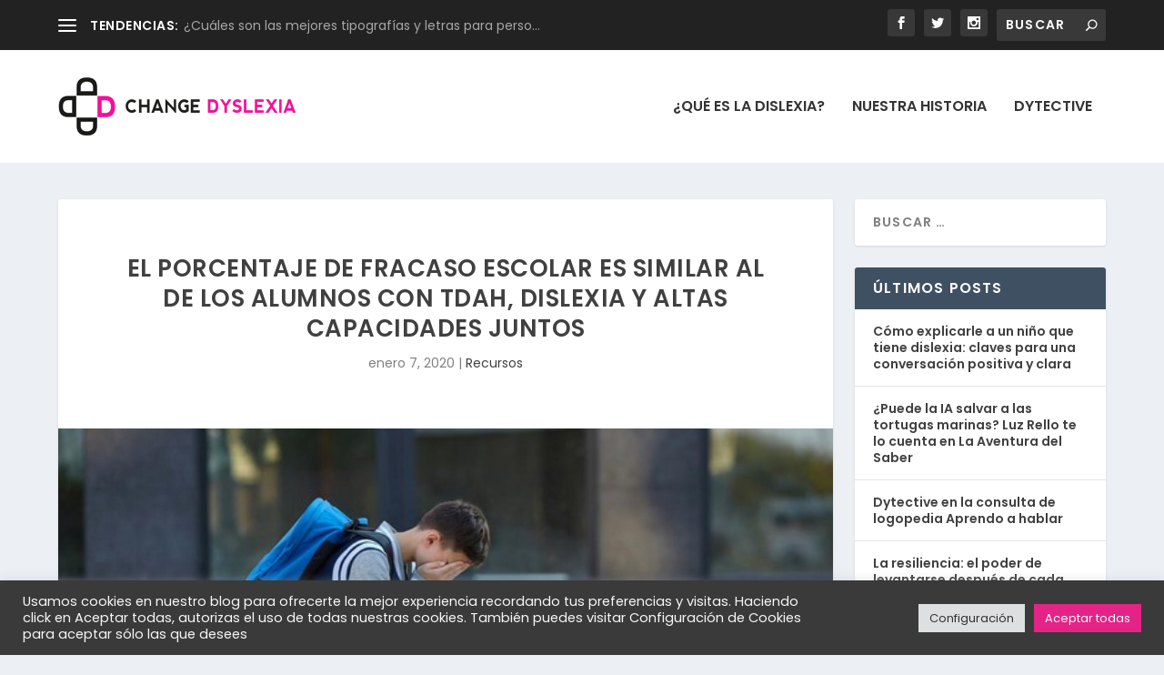

--- FILE ---
content_type: text/css
request_url: https://blog.changedyslexia.org/wp-content/themes/ChangeDyslexiaTheme/style.css?ver=4.27.4
body_size: 442
content:
/*======================================
Theme Name: Change Dyslexia Blog
Theme URI: https://divicake.com/
Description: Change Dyslexia Blog Theme
Version: 1.0
Author: Change Dyslexia
Author URI: https://www.changedyslexia.org
Template: Extra
======================================*/


/* You can add your own CSS styles here. Use !important to overwrite styles if needed. */

b {
	font-weight: bold;
}

/*************************************/
/* CITAS							 */
/*************************************/

blockquote {
	border: none;
}

/** Citas grandes **/

.wp-block-quote.is-large p, .wp-block-quote.is-style-large p {
	font-weight: 300;
}

.wp-block-quote.is-large p:before, .wp-block-quote.is-style-large p:before {
	content: '\201C';
}

.wp-block-quote.is-large p:after, .wp-block-quote.is-style-large p:after {
	content: '\201D';
}

.wp-block-quote.is-large cite, .wp-block-quote.is-large footer, .wp-block-quote.is-style-large cite, .wp-block-quote.is-style-large footer {
    font-size: 1em;
    text-align: right;
    display: block;
    margin-top: 10px;
    font-weight: 300;
}

/** Citas párrafo **/

.wp-block-pullquote {
	border-top: solid 4px #666;
    border-bottom: solid 4px #666;
    padding: 2em 0;
}
    
.wp-block-pullquote blockquote, .wp-block-pullquote cite, .wp-block-pullquote p {
    font-weight: 300;
}

.wp-block-pullquote p:before {
	content: '\201C';
}

.wp-block-pullquote p:after {
	content: '\201D';
}

/** Citas sencillas **/
.wp-block-quote.is-style-plain {
	background: #e0e0e0;
    padding: 20px;
}

.wp-block-quote.is-style-plain p{
	margin: 0;
}

.wp-block-quote.is-style-plain p:before{
	content: '\201C';
}

.wp-block-quote.is-style-plain p:after{
	content: '\201D';
}

.wp-block-quote.is-style-plain cite {
	font-weight: 300;	
	text-align: right;
    display: block;
}
